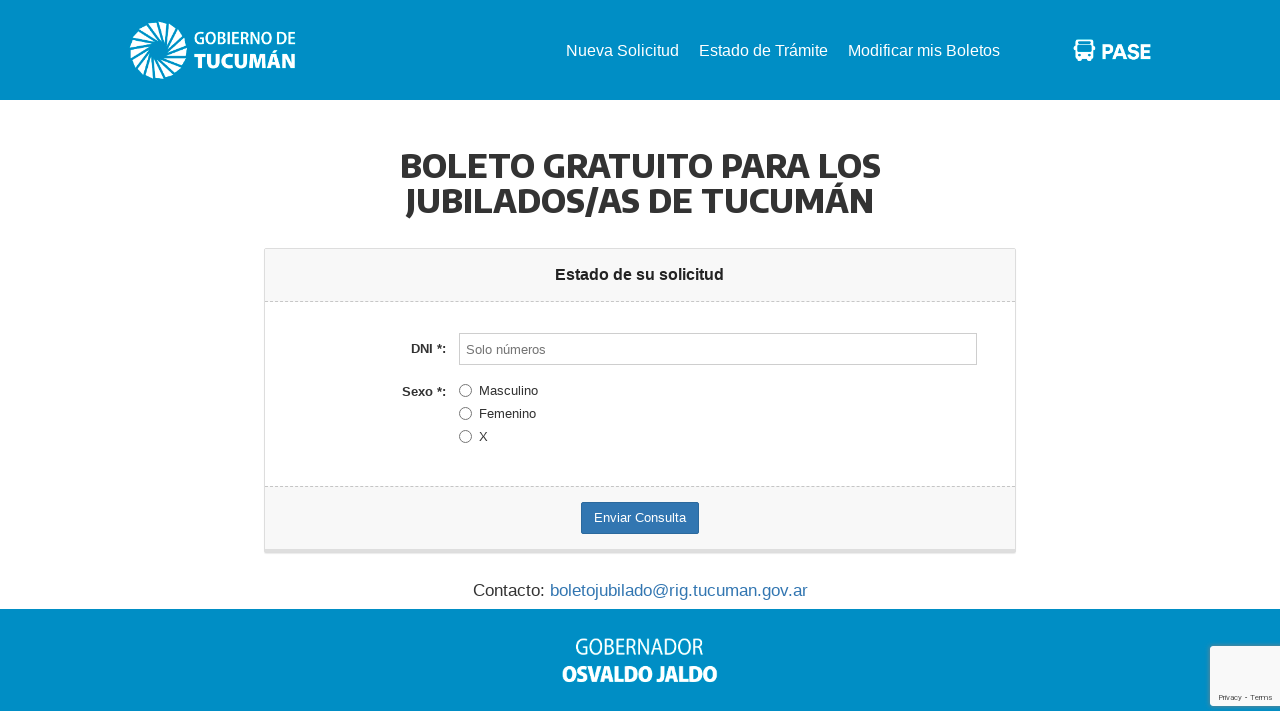

--- FILE ---
content_type: text/html; charset=UTF-8
request_url: https://boletojubilado.digituc.gob.ar/estadoTramite
body_size: 2055
content:
<!DOCTYPE html>
<html lang="es">
    <head>
	<meta charset="utf-8">
	<meta http-equiv="X-UA-Compatible" content="IE=edge">
	<meta name="viewport" content="width=device-width, initial-scale=1">
	<!-- The above 3 meta tags *must* come first in the head; any other head content must come *after* these tags -->
    <base href="https://boletojubilado.digituc.gob.ar/">
    <title> Solicitud boleto gratuito para jubilados </title>

	<!-- FAVICONS -->
	<link rel="shortcut icon" href="img/favicon/favicon.ico" type="image/x-icon">
	<link rel="icon" href="img/favicon/favicon.ico" type="image/x-icon">

    <!-- Bootstrap -->
    <link href="https://netdna.bootstrapcdn.com/font-awesome/4.0.3/css/font-awesome.min.css" rel="stylesheet" type="text/css">
	<link href="css/bootstrap.min.css" rel="stylesheet">
	<link href="css/estilo.css" rel="stylesheet">

	<!-- HTML5 shim and Respond.js for IE8 support of HTML5 elements and media queries -->
	<!-- WARNING: Respond.js doesn't work if you view the page via file:// -->
	<!--[if lt IE 9]>
      <script src="https://oss.maxcdn.com/html5shiv/3.7.3/html5shiv.min.js"></script>
      <script src="https://oss.maxcdn.com/respond/1.4.2/respond.min.js"></script>
    <![endif]-->
    
    <script defer src="https://www.google.com/recaptcha/api.js?render=6LdY4pwiAAAAAO_ChHvFd-GE1eq3UaM1c9njCiHw"></script>


    <link rel="preconnect" href="https://fonts.googleapis.com">
    <link rel="preconnect" href="https://fonts.gstatic.com" crossorigin>
    <link href="https://fonts.googleapis.com/css2?family=Encode+Sans:wght@800&display=swap" rel="stylesheet">
    
    <!-- Google tag (gtag.js) -->
    <script async src="https://www.googletagmanager.com/gtag/js?id=G-TNQVS5ST53"></script>
    <script>
    window.dataLayer = window.dataLayer || [];
    function gtag(){dataLayer.push(arguments);}
    gtag('js', new Date());

    gtag('config', 'G-TNQVS5ST53');
    </script>

    </head>
    <body>
        <div id="navbar" class="navbar navbar-default navbar-static-top" role="navigation">
    <div class="container">
        <div class="text-center">
            <img src="img/header.png" alt="">
        </div>
        <div class="navbar-header">
            <button type="button" class="navbar-toggle" data-toggle="collapse" data-target=".navbar-collapse">
                <span class="sr-only">Toggle navigation</span>
                <span class="icon-bar"></span>
                <span class="icon-bar"></span>
                <span class="icon-bar"></span>
            </button>
        </div>
        <div class="navbar-collapse collapse navbar-right">
            <ul class="nav navbar-nav">
                <li><a href="https://boletojubilado.digituc.gob.ar/solicitud">Nueva Solicitud</a></li>
                <li><a href="https://boletojubilado.digituc.gob.ar/estadoTramite">Estado de Trámite</a></li>
                <li><a href="https://boletojubilado.digituc.gob.ar/modificarTramite">Modificar mis Boletos</a></li>
            </ul>
        </div>
    </div>
</div>        <div id="main" role="main">
        <div class="container">
    <div class="text-center">
        <h1 style="font-size:32px;font-weight:bold;margin: 30px 0;font-family: 'Encode Sans', sans-serif;">BOLETO GRATUITO PARA LOS<br> JUBILADOS/AS DE TUCUMÁN</h1>
    </div>
    <div class="row">
        <div class="col-xs-12 col-sm-12 col-md-8 col-lg-8 col-md-offset-1 col-lg-offset-2">
                        <form method="POST" action="https://boletojubilado.digituc.gob.ar/estadoTramite" accept-charset="UTF-8" id="ddjj_form" name="ddjj_form"><input name="_token" type="hidden" value="dZC0MTAbphxjkLUM2SYoKXF4guWtGDcsEIpjT50L">
                <header><strong>Estado de su solicitud</strong></header>
                                <div class="form-content">
                                                            <section class="row">
                        <label for="Dni_t" class="col col-md-3 labelf">DNI *:</label>
                        <label class="input col col-md-9 row">
                            <input class="col col-md-12" placeholder="Solo n&uacute;meros" required="required" maxlength="8" id="Dni_t" name="Dni" type="number">
                        </label>
                    </section>
                    <section class="row">
                        <label for="Sexo" class="col col-md-3 labelf">Sexo *:</label>
                        <label class="input col col-md-9 row">
                            <div class="radio">
                                <label>
                                    <input name="Sexo" type="radio" value="M" id="Sexo"> Masculino
                                </label>
                            </div>
                            <div class="radio">
                                <label>
                                    <input name="Sexo" type="radio" value="F" id="Sexo"> Femenino
                                </label>
                            </div>
                            <div class="radio">
                                <label>
                                    <input name="Sexo" type="radio" value="X" id="Sexo"> X
                                </label>
                            </div>
                        </label>
                    </section>
                </div>
                <input id="site_key_rc" name="site_key_rc" type="hidden" value="6LdY4pwiAAAAAO_ChHvFd-GE1eq3UaM1c9njCiHw">
                <input id="recaptchaResponse" name="recaptchaResponse" type="hidden">
                <footer>
                    <input class="btn btn-primary btn-custom" type="submit" value="Enviar Consulta">
                </footer> 
                            </form>
                    </div>
    </div>
</div>
        </div>
        
		<div class="text-center">
    <h5>Contacto: <a href="mailto:boletojubilado@rig.tucuman.gov.ar">boletojubilado@rig.tucuman.gov.ar</a></h5>
</div>
<footer class="text-center">
    <img src="img/footer.png" alt="">
</footer>
<!-- Ajax Preloader -->
<div id="loader">
    <div class="lds-ring"><div></div><div></div><div></div><div></div></div>
</div>
<!-- End Preloader -->  

<!-- jQuery (necessary for Bootstrap's JavaScript plugins) -->
<script src="https://ajax.googleapis.com/ajax/libs/jquery/1.12.4/jquery.min.js"></script>
<!-- Include all compiled plugins (below), or include individual files as needed -->
<script src="js/bootstrap/bootstrap.min.js"></script>
<script src="js/form.min.js?v=9"></script>		    </body>
</html>

--- FILE ---
content_type: text/html; charset=utf-8
request_url: https://www.google.com/recaptcha/api2/anchor?ar=1&k=6LdY4pwiAAAAAO_ChHvFd-GE1eq3UaM1c9njCiHw&co=aHR0cHM6Ly9ib2xldG9qdWJpbGFkby5kaWdpdHVjLmdvYi5hcjo0NDM.&hl=en&v=PoyoqOPhxBO7pBk68S4YbpHZ&size=invisible&anchor-ms=20000&execute-ms=30000&cb=qkqco2ie1qkp
body_size: 48775
content:
<!DOCTYPE HTML><html dir="ltr" lang="en"><head><meta http-equiv="Content-Type" content="text/html; charset=UTF-8">
<meta http-equiv="X-UA-Compatible" content="IE=edge">
<title>reCAPTCHA</title>
<style type="text/css">
/* cyrillic-ext */
@font-face {
  font-family: 'Roboto';
  font-style: normal;
  font-weight: 400;
  font-stretch: 100%;
  src: url(//fonts.gstatic.com/s/roboto/v48/KFO7CnqEu92Fr1ME7kSn66aGLdTylUAMa3GUBHMdazTgWw.woff2) format('woff2');
  unicode-range: U+0460-052F, U+1C80-1C8A, U+20B4, U+2DE0-2DFF, U+A640-A69F, U+FE2E-FE2F;
}
/* cyrillic */
@font-face {
  font-family: 'Roboto';
  font-style: normal;
  font-weight: 400;
  font-stretch: 100%;
  src: url(//fonts.gstatic.com/s/roboto/v48/KFO7CnqEu92Fr1ME7kSn66aGLdTylUAMa3iUBHMdazTgWw.woff2) format('woff2');
  unicode-range: U+0301, U+0400-045F, U+0490-0491, U+04B0-04B1, U+2116;
}
/* greek-ext */
@font-face {
  font-family: 'Roboto';
  font-style: normal;
  font-weight: 400;
  font-stretch: 100%;
  src: url(//fonts.gstatic.com/s/roboto/v48/KFO7CnqEu92Fr1ME7kSn66aGLdTylUAMa3CUBHMdazTgWw.woff2) format('woff2');
  unicode-range: U+1F00-1FFF;
}
/* greek */
@font-face {
  font-family: 'Roboto';
  font-style: normal;
  font-weight: 400;
  font-stretch: 100%;
  src: url(//fonts.gstatic.com/s/roboto/v48/KFO7CnqEu92Fr1ME7kSn66aGLdTylUAMa3-UBHMdazTgWw.woff2) format('woff2');
  unicode-range: U+0370-0377, U+037A-037F, U+0384-038A, U+038C, U+038E-03A1, U+03A3-03FF;
}
/* math */
@font-face {
  font-family: 'Roboto';
  font-style: normal;
  font-weight: 400;
  font-stretch: 100%;
  src: url(//fonts.gstatic.com/s/roboto/v48/KFO7CnqEu92Fr1ME7kSn66aGLdTylUAMawCUBHMdazTgWw.woff2) format('woff2');
  unicode-range: U+0302-0303, U+0305, U+0307-0308, U+0310, U+0312, U+0315, U+031A, U+0326-0327, U+032C, U+032F-0330, U+0332-0333, U+0338, U+033A, U+0346, U+034D, U+0391-03A1, U+03A3-03A9, U+03B1-03C9, U+03D1, U+03D5-03D6, U+03F0-03F1, U+03F4-03F5, U+2016-2017, U+2034-2038, U+203C, U+2040, U+2043, U+2047, U+2050, U+2057, U+205F, U+2070-2071, U+2074-208E, U+2090-209C, U+20D0-20DC, U+20E1, U+20E5-20EF, U+2100-2112, U+2114-2115, U+2117-2121, U+2123-214F, U+2190, U+2192, U+2194-21AE, U+21B0-21E5, U+21F1-21F2, U+21F4-2211, U+2213-2214, U+2216-22FF, U+2308-230B, U+2310, U+2319, U+231C-2321, U+2336-237A, U+237C, U+2395, U+239B-23B7, U+23D0, U+23DC-23E1, U+2474-2475, U+25AF, U+25B3, U+25B7, U+25BD, U+25C1, U+25CA, U+25CC, U+25FB, U+266D-266F, U+27C0-27FF, U+2900-2AFF, U+2B0E-2B11, U+2B30-2B4C, U+2BFE, U+3030, U+FF5B, U+FF5D, U+1D400-1D7FF, U+1EE00-1EEFF;
}
/* symbols */
@font-face {
  font-family: 'Roboto';
  font-style: normal;
  font-weight: 400;
  font-stretch: 100%;
  src: url(//fonts.gstatic.com/s/roboto/v48/KFO7CnqEu92Fr1ME7kSn66aGLdTylUAMaxKUBHMdazTgWw.woff2) format('woff2');
  unicode-range: U+0001-000C, U+000E-001F, U+007F-009F, U+20DD-20E0, U+20E2-20E4, U+2150-218F, U+2190, U+2192, U+2194-2199, U+21AF, U+21E6-21F0, U+21F3, U+2218-2219, U+2299, U+22C4-22C6, U+2300-243F, U+2440-244A, U+2460-24FF, U+25A0-27BF, U+2800-28FF, U+2921-2922, U+2981, U+29BF, U+29EB, U+2B00-2BFF, U+4DC0-4DFF, U+FFF9-FFFB, U+10140-1018E, U+10190-1019C, U+101A0, U+101D0-101FD, U+102E0-102FB, U+10E60-10E7E, U+1D2C0-1D2D3, U+1D2E0-1D37F, U+1F000-1F0FF, U+1F100-1F1AD, U+1F1E6-1F1FF, U+1F30D-1F30F, U+1F315, U+1F31C, U+1F31E, U+1F320-1F32C, U+1F336, U+1F378, U+1F37D, U+1F382, U+1F393-1F39F, U+1F3A7-1F3A8, U+1F3AC-1F3AF, U+1F3C2, U+1F3C4-1F3C6, U+1F3CA-1F3CE, U+1F3D4-1F3E0, U+1F3ED, U+1F3F1-1F3F3, U+1F3F5-1F3F7, U+1F408, U+1F415, U+1F41F, U+1F426, U+1F43F, U+1F441-1F442, U+1F444, U+1F446-1F449, U+1F44C-1F44E, U+1F453, U+1F46A, U+1F47D, U+1F4A3, U+1F4B0, U+1F4B3, U+1F4B9, U+1F4BB, U+1F4BF, U+1F4C8-1F4CB, U+1F4D6, U+1F4DA, U+1F4DF, U+1F4E3-1F4E6, U+1F4EA-1F4ED, U+1F4F7, U+1F4F9-1F4FB, U+1F4FD-1F4FE, U+1F503, U+1F507-1F50B, U+1F50D, U+1F512-1F513, U+1F53E-1F54A, U+1F54F-1F5FA, U+1F610, U+1F650-1F67F, U+1F687, U+1F68D, U+1F691, U+1F694, U+1F698, U+1F6AD, U+1F6B2, U+1F6B9-1F6BA, U+1F6BC, U+1F6C6-1F6CF, U+1F6D3-1F6D7, U+1F6E0-1F6EA, U+1F6F0-1F6F3, U+1F6F7-1F6FC, U+1F700-1F7FF, U+1F800-1F80B, U+1F810-1F847, U+1F850-1F859, U+1F860-1F887, U+1F890-1F8AD, U+1F8B0-1F8BB, U+1F8C0-1F8C1, U+1F900-1F90B, U+1F93B, U+1F946, U+1F984, U+1F996, U+1F9E9, U+1FA00-1FA6F, U+1FA70-1FA7C, U+1FA80-1FA89, U+1FA8F-1FAC6, U+1FACE-1FADC, U+1FADF-1FAE9, U+1FAF0-1FAF8, U+1FB00-1FBFF;
}
/* vietnamese */
@font-face {
  font-family: 'Roboto';
  font-style: normal;
  font-weight: 400;
  font-stretch: 100%;
  src: url(//fonts.gstatic.com/s/roboto/v48/KFO7CnqEu92Fr1ME7kSn66aGLdTylUAMa3OUBHMdazTgWw.woff2) format('woff2');
  unicode-range: U+0102-0103, U+0110-0111, U+0128-0129, U+0168-0169, U+01A0-01A1, U+01AF-01B0, U+0300-0301, U+0303-0304, U+0308-0309, U+0323, U+0329, U+1EA0-1EF9, U+20AB;
}
/* latin-ext */
@font-face {
  font-family: 'Roboto';
  font-style: normal;
  font-weight: 400;
  font-stretch: 100%;
  src: url(//fonts.gstatic.com/s/roboto/v48/KFO7CnqEu92Fr1ME7kSn66aGLdTylUAMa3KUBHMdazTgWw.woff2) format('woff2');
  unicode-range: U+0100-02BA, U+02BD-02C5, U+02C7-02CC, U+02CE-02D7, U+02DD-02FF, U+0304, U+0308, U+0329, U+1D00-1DBF, U+1E00-1E9F, U+1EF2-1EFF, U+2020, U+20A0-20AB, U+20AD-20C0, U+2113, U+2C60-2C7F, U+A720-A7FF;
}
/* latin */
@font-face {
  font-family: 'Roboto';
  font-style: normal;
  font-weight: 400;
  font-stretch: 100%;
  src: url(//fonts.gstatic.com/s/roboto/v48/KFO7CnqEu92Fr1ME7kSn66aGLdTylUAMa3yUBHMdazQ.woff2) format('woff2');
  unicode-range: U+0000-00FF, U+0131, U+0152-0153, U+02BB-02BC, U+02C6, U+02DA, U+02DC, U+0304, U+0308, U+0329, U+2000-206F, U+20AC, U+2122, U+2191, U+2193, U+2212, U+2215, U+FEFF, U+FFFD;
}
/* cyrillic-ext */
@font-face {
  font-family: 'Roboto';
  font-style: normal;
  font-weight: 500;
  font-stretch: 100%;
  src: url(//fonts.gstatic.com/s/roboto/v48/KFO7CnqEu92Fr1ME7kSn66aGLdTylUAMa3GUBHMdazTgWw.woff2) format('woff2');
  unicode-range: U+0460-052F, U+1C80-1C8A, U+20B4, U+2DE0-2DFF, U+A640-A69F, U+FE2E-FE2F;
}
/* cyrillic */
@font-face {
  font-family: 'Roboto';
  font-style: normal;
  font-weight: 500;
  font-stretch: 100%;
  src: url(//fonts.gstatic.com/s/roboto/v48/KFO7CnqEu92Fr1ME7kSn66aGLdTylUAMa3iUBHMdazTgWw.woff2) format('woff2');
  unicode-range: U+0301, U+0400-045F, U+0490-0491, U+04B0-04B1, U+2116;
}
/* greek-ext */
@font-face {
  font-family: 'Roboto';
  font-style: normal;
  font-weight: 500;
  font-stretch: 100%;
  src: url(//fonts.gstatic.com/s/roboto/v48/KFO7CnqEu92Fr1ME7kSn66aGLdTylUAMa3CUBHMdazTgWw.woff2) format('woff2');
  unicode-range: U+1F00-1FFF;
}
/* greek */
@font-face {
  font-family: 'Roboto';
  font-style: normal;
  font-weight: 500;
  font-stretch: 100%;
  src: url(//fonts.gstatic.com/s/roboto/v48/KFO7CnqEu92Fr1ME7kSn66aGLdTylUAMa3-UBHMdazTgWw.woff2) format('woff2');
  unicode-range: U+0370-0377, U+037A-037F, U+0384-038A, U+038C, U+038E-03A1, U+03A3-03FF;
}
/* math */
@font-face {
  font-family: 'Roboto';
  font-style: normal;
  font-weight: 500;
  font-stretch: 100%;
  src: url(//fonts.gstatic.com/s/roboto/v48/KFO7CnqEu92Fr1ME7kSn66aGLdTylUAMawCUBHMdazTgWw.woff2) format('woff2');
  unicode-range: U+0302-0303, U+0305, U+0307-0308, U+0310, U+0312, U+0315, U+031A, U+0326-0327, U+032C, U+032F-0330, U+0332-0333, U+0338, U+033A, U+0346, U+034D, U+0391-03A1, U+03A3-03A9, U+03B1-03C9, U+03D1, U+03D5-03D6, U+03F0-03F1, U+03F4-03F5, U+2016-2017, U+2034-2038, U+203C, U+2040, U+2043, U+2047, U+2050, U+2057, U+205F, U+2070-2071, U+2074-208E, U+2090-209C, U+20D0-20DC, U+20E1, U+20E5-20EF, U+2100-2112, U+2114-2115, U+2117-2121, U+2123-214F, U+2190, U+2192, U+2194-21AE, U+21B0-21E5, U+21F1-21F2, U+21F4-2211, U+2213-2214, U+2216-22FF, U+2308-230B, U+2310, U+2319, U+231C-2321, U+2336-237A, U+237C, U+2395, U+239B-23B7, U+23D0, U+23DC-23E1, U+2474-2475, U+25AF, U+25B3, U+25B7, U+25BD, U+25C1, U+25CA, U+25CC, U+25FB, U+266D-266F, U+27C0-27FF, U+2900-2AFF, U+2B0E-2B11, U+2B30-2B4C, U+2BFE, U+3030, U+FF5B, U+FF5D, U+1D400-1D7FF, U+1EE00-1EEFF;
}
/* symbols */
@font-face {
  font-family: 'Roboto';
  font-style: normal;
  font-weight: 500;
  font-stretch: 100%;
  src: url(//fonts.gstatic.com/s/roboto/v48/KFO7CnqEu92Fr1ME7kSn66aGLdTylUAMaxKUBHMdazTgWw.woff2) format('woff2');
  unicode-range: U+0001-000C, U+000E-001F, U+007F-009F, U+20DD-20E0, U+20E2-20E4, U+2150-218F, U+2190, U+2192, U+2194-2199, U+21AF, U+21E6-21F0, U+21F3, U+2218-2219, U+2299, U+22C4-22C6, U+2300-243F, U+2440-244A, U+2460-24FF, U+25A0-27BF, U+2800-28FF, U+2921-2922, U+2981, U+29BF, U+29EB, U+2B00-2BFF, U+4DC0-4DFF, U+FFF9-FFFB, U+10140-1018E, U+10190-1019C, U+101A0, U+101D0-101FD, U+102E0-102FB, U+10E60-10E7E, U+1D2C0-1D2D3, U+1D2E0-1D37F, U+1F000-1F0FF, U+1F100-1F1AD, U+1F1E6-1F1FF, U+1F30D-1F30F, U+1F315, U+1F31C, U+1F31E, U+1F320-1F32C, U+1F336, U+1F378, U+1F37D, U+1F382, U+1F393-1F39F, U+1F3A7-1F3A8, U+1F3AC-1F3AF, U+1F3C2, U+1F3C4-1F3C6, U+1F3CA-1F3CE, U+1F3D4-1F3E0, U+1F3ED, U+1F3F1-1F3F3, U+1F3F5-1F3F7, U+1F408, U+1F415, U+1F41F, U+1F426, U+1F43F, U+1F441-1F442, U+1F444, U+1F446-1F449, U+1F44C-1F44E, U+1F453, U+1F46A, U+1F47D, U+1F4A3, U+1F4B0, U+1F4B3, U+1F4B9, U+1F4BB, U+1F4BF, U+1F4C8-1F4CB, U+1F4D6, U+1F4DA, U+1F4DF, U+1F4E3-1F4E6, U+1F4EA-1F4ED, U+1F4F7, U+1F4F9-1F4FB, U+1F4FD-1F4FE, U+1F503, U+1F507-1F50B, U+1F50D, U+1F512-1F513, U+1F53E-1F54A, U+1F54F-1F5FA, U+1F610, U+1F650-1F67F, U+1F687, U+1F68D, U+1F691, U+1F694, U+1F698, U+1F6AD, U+1F6B2, U+1F6B9-1F6BA, U+1F6BC, U+1F6C6-1F6CF, U+1F6D3-1F6D7, U+1F6E0-1F6EA, U+1F6F0-1F6F3, U+1F6F7-1F6FC, U+1F700-1F7FF, U+1F800-1F80B, U+1F810-1F847, U+1F850-1F859, U+1F860-1F887, U+1F890-1F8AD, U+1F8B0-1F8BB, U+1F8C0-1F8C1, U+1F900-1F90B, U+1F93B, U+1F946, U+1F984, U+1F996, U+1F9E9, U+1FA00-1FA6F, U+1FA70-1FA7C, U+1FA80-1FA89, U+1FA8F-1FAC6, U+1FACE-1FADC, U+1FADF-1FAE9, U+1FAF0-1FAF8, U+1FB00-1FBFF;
}
/* vietnamese */
@font-face {
  font-family: 'Roboto';
  font-style: normal;
  font-weight: 500;
  font-stretch: 100%;
  src: url(//fonts.gstatic.com/s/roboto/v48/KFO7CnqEu92Fr1ME7kSn66aGLdTylUAMa3OUBHMdazTgWw.woff2) format('woff2');
  unicode-range: U+0102-0103, U+0110-0111, U+0128-0129, U+0168-0169, U+01A0-01A1, U+01AF-01B0, U+0300-0301, U+0303-0304, U+0308-0309, U+0323, U+0329, U+1EA0-1EF9, U+20AB;
}
/* latin-ext */
@font-face {
  font-family: 'Roboto';
  font-style: normal;
  font-weight: 500;
  font-stretch: 100%;
  src: url(//fonts.gstatic.com/s/roboto/v48/KFO7CnqEu92Fr1ME7kSn66aGLdTylUAMa3KUBHMdazTgWw.woff2) format('woff2');
  unicode-range: U+0100-02BA, U+02BD-02C5, U+02C7-02CC, U+02CE-02D7, U+02DD-02FF, U+0304, U+0308, U+0329, U+1D00-1DBF, U+1E00-1E9F, U+1EF2-1EFF, U+2020, U+20A0-20AB, U+20AD-20C0, U+2113, U+2C60-2C7F, U+A720-A7FF;
}
/* latin */
@font-face {
  font-family: 'Roboto';
  font-style: normal;
  font-weight: 500;
  font-stretch: 100%;
  src: url(//fonts.gstatic.com/s/roboto/v48/KFO7CnqEu92Fr1ME7kSn66aGLdTylUAMa3yUBHMdazQ.woff2) format('woff2');
  unicode-range: U+0000-00FF, U+0131, U+0152-0153, U+02BB-02BC, U+02C6, U+02DA, U+02DC, U+0304, U+0308, U+0329, U+2000-206F, U+20AC, U+2122, U+2191, U+2193, U+2212, U+2215, U+FEFF, U+FFFD;
}
/* cyrillic-ext */
@font-face {
  font-family: 'Roboto';
  font-style: normal;
  font-weight: 900;
  font-stretch: 100%;
  src: url(//fonts.gstatic.com/s/roboto/v48/KFO7CnqEu92Fr1ME7kSn66aGLdTylUAMa3GUBHMdazTgWw.woff2) format('woff2');
  unicode-range: U+0460-052F, U+1C80-1C8A, U+20B4, U+2DE0-2DFF, U+A640-A69F, U+FE2E-FE2F;
}
/* cyrillic */
@font-face {
  font-family: 'Roboto';
  font-style: normal;
  font-weight: 900;
  font-stretch: 100%;
  src: url(//fonts.gstatic.com/s/roboto/v48/KFO7CnqEu92Fr1ME7kSn66aGLdTylUAMa3iUBHMdazTgWw.woff2) format('woff2');
  unicode-range: U+0301, U+0400-045F, U+0490-0491, U+04B0-04B1, U+2116;
}
/* greek-ext */
@font-face {
  font-family: 'Roboto';
  font-style: normal;
  font-weight: 900;
  font-stretch: 100%;
  src: url(//fonts.gstatic.com/s/roboto/v48/KFO7CnqEu92Fr1ME7kSn66aGLdTylUAMa3CUBHMdazTgWw.woff2) format('woff2');
  unicode-range: U+1F00-1FFF;
}
/* greek */
@font-face {
  font-family: 'Roboto';
  font-style: normal;
  font-weight: 900;
  font-stretch: 100%;
  src: url(//fonts.gstatic.com/s/roboto/v48/KFO7CnqEu92Fr1ME7kSn66aGLdTylUAMa3-UBHMdazTgWw.woff2) format('woff2');
  unicode-range: U+0370-0377, U+037A-037F, U+0384-038A, U+038C, U+038E-03A1, U+03A3-03FF;
}
/* math */
@font-face {
  font-family: 'Roboto';
  font-style: normal;
  font-weight: 900;
  font-stretch: 100%;
  src: url(//fonts.gstatic.com/s/roboto/v48/KFO7CnqEu92Fr1ME7kSn66aGLdTylUAMawCUBHMdazTgWw.woff2) format('woff2');
  unicode-range: U+0302-0303, U+0305, U+0307-0308, U+0310, U+0312, U+0315, U+031A, U+0326-0327, U+032C, U+032F-0330, U+0332-0333, U+0338, U+033A, U+0346, U+034D, U+0391-03A1, U+03A3-03A9, U+03B1-03C9, U+03D1, U+03D5-03D6, U+03F0-03F1, U+03F4-03F5, U+2016-2017, U+2034-2038, U+203C, U+2040, U+2043, U+2047, U+2050, U+2057, U+205F, U+2070-2071, U+2074-208E, U+2090-209C, U+20D0-20DC, U+20E1, U+20E5-20EF, U+2100-2112, U+2114-2115, U+2117-2121, U+2123-214F, U+2190, U+2192, U+2194-21AE, U+21B0-21E5, U+21F1-21F2, U+21F4-2211, U+2213-2214, U+2216-22FF, U+2308-230B, U+2310, U+2319, U+231C-2321, U+2336-237A, U+237C, U+2395, U+239B-23B7, U+23D0, U+23DC-23E1, U+2474-2475, U+25AF, U+25B3, U+25B7, U+25BD, U+25C1, U+25CA, U+25CC, U+25FB, U+266D-266F, U+27C0-27FF, U+2900-2AFF, U+2B0E-2B11, U+2B30-2B4C, U+2BFE, U+3030, U+FF5B, U+FF5D, U+1D400-1D7FF, U+1EE00-1EEFF;
}
/* symbols */
@font-face {
  font-family: 'Roboto';
  font-style: normal;
  font-weight: 900;
  font-stretch: 100%;
  src: url(//fonts.gstatic.com/s/roboto/v48/KFO7CnqEu92Fr1ME7kSn66aGLdTylUAMaxKUBHMdazTgWw.woff2) format('woff2');
  unicode-range: U+0001-000C, U+000E-001F, U+007F-009F, U+20DD-20E0, U+20E2-20E4, U+2150-218F, U+2190, U+2192, U+2194-2199, U+21AF, U+21E6-21F0, U+21F3, U+2218-2219, U+2299, U+22C4-22C6, U+2300-243F, U+2440-244A, U+2460-24FF, U+25A0-27BF, U+2800-28FF, U+2921-2922, U+2981, U+29BF, U+29EB, U+2B00-2BFF, U+4DC0-4DFF, U+FFF9-FFFB, U+10140-1018E, U+10190-1019C, U+101A0, U+101D0-101FD, U+102E0-102FB, U+10E60-10E7E, U+1D2C0-1D2D3, U+1D2E0-1D37F, U+1F000-1F0FF, U+1F100-1F1AD, U+1F1E6-1F1FF, U+1F30D-1F30F, U+1F315, U+1F31C, U+1F31E, U+1F320-1F32C, U+1F336, U+1F378, U+1F37D, U+1F382, U+1F393-1F39F, U+1F3A7-1F3A8, U+1F3AC-1F3AF, U+1F3C2, U+1F3C4-1F3C6, U+1F3CA-1F3CE, U+1F3D4-1F3E0, U+1F3ED, U+1F3F1-1F3F3, U+1F3F5-1F3F7, U+1F408, U+1F415, U+1F41F, U+1F426, U+1F43F, U+1F441-1F442, U+1F444, U+1F446-1F449, U+1F44C-1F44E, U+1F453, U+1F46A, U+1F47D, U+1F4A3, U+1F4B0, U+1F4B3, U+1F4B9, U+1F4BB, U+1F4BF, U+1F4C8-1F4CB, U+1F4D6, U+1F4DA, U+1F4DF, U+1F4E3-1F4E6, U+1F4EA-1F4ED, U+1F4F7, U+1F4F9-1F4FB, U+1F4FD-1F4FE, U+1F503, U+1F507-1F50B, U+1F50D, U+1F512-1F513, U+1F53E-1F54A, U+1F54F-1F5FA, U+1F610, U+1F650-1F67F, U+1F687, U+1F68D, U+1F691, U+1F694, U+1F698, U+1F6AD, U+1F6B2, U+1F6B9-1F6BA, U+1F6BC, U+1F6C6-1F6CF, U+1F6D3-1F6D7, U+1F6E0-1F6EA, U+1F6F0-1F6F3, U+1F6F7-1F6FC, U+1F700-1F7FF, U+1F800-1F80B, U+1F810-1F847, U+1F850-1F859, U+1F860-1F887, U+1F890-1F8AD, U+1F8B0-1F8BB, U+1F8C0-1F8C1, U+1F900-1F90B, U+1F93B, U+1F946, U+1F984, U+1F996, U+1F9E9, U+1FA00-1FA6F, U+1FA70-1FA7C, U+1FA80-1FA89, U+1FA8F-1FAC6, U+1FACE-1FADC, U+1FADF-1FAE9, U+1FAF0-1FAF8, U+1FB00-1FBFF;
}
/* vietnamese */
@font-face {
  font-family: 'Roboto';
  font-style: normal;
  font-weight: 900;
  font-stretch: 100%;
  src: url(//fonts.gstatic.com/s/roboto/v48/KFO7CnqEu92Fr1ME7kSn66aGLdTylUAMa3OUBHMdazTgWw.woff2) format('woff2');
  unicode-range: U+0102-0103, U+0110-0111, U+0128-0129, U+0168-0169, U+01A0-01A1, U+01AF-01B0, U+0300-0301, U+0303-0304, U+0308-0309, U+0323, U+0329, U+1EA0-1EF9, U+20AB;
}
/* latin-ext */
@font-face {
  font-family: 'Roboto';
  font-style: normal;
  font-weight: 900;
  font-stretch: 100%;
  src: url(//fonts.gstatic.com/s/roboto/v48/KFO7CnqEu92Fr1ME7kSn66aGLdTylUAMa3KUBHMdazTgWw.woff2) format('woff2');
  unicode-range: U+0100-02BA, U+02BD-02C5, U+02C7-02CC, U+02CE-02D7, U+02DD-02FF, U+0304, U+0308, U+0329, U+1D00-1DBF, U+1E00-1E9F, U+1EF2-1EFF, U+2020, U+20A0-20AB, U+20AD-20C0, U+2113, U+2C60-2C7F, U+A720-A7FF;
}
/* latin */
@font-face {
  font-family: 'Roboto';
  font-style: normal;
  font-weight: 900;
  font-stretch: 100%;
  src: url(//fonts.gstatic.com/s/roboto/v48/KFO7CnqEu92Fr1ME7kSn66aGLdTylUAMa3yUBHMdazQ.woff2) format('woff2');
  unicode-range: U+0000-00FF, U+0131, U+0152-0153, U+02BB-02BC, U+02C6, U+02DA, U+02DC, U+0304, U+0308, U+0329, U+2000-206F, U+20AC, U+2122, U+2191, U+2193, U+2212, U+2215, U+FEFF, U+FFFD;
}

</style>
<link rel="stylesheet" type="text/css" href="https://www.gstatic.com/recaptcha/releases/PoyoqOPhxBO7pBk68S4YbpHZ/styles__ltr.css">
<script nonce="0gVbzTg4WdN9R8mcrDpZkw" type="text/javascript">window['__recaptcha_api'] = 'https://www.google.com/recaptcha/api2/';</script>
<script type="text/javascript" src="https://www.gstatic.com/recaptcha/releases/PoyoqOPhxBO7pBk68S4YbpHZ/recaptcha__en.js" nonce="0gVbzTg4WdN9R8mcrDpZkw">
      
    </script></head>
<body><div id="rc-anchor-alert" class="rc-anchor-alert"></div>
<input type="hidden" id="recaptcha-token" value="[base64]">
<script type="text/javascript" nonce="0gVbzTg4WdN9R8mcrDpZkw">
      recaptcha.anchor.Main.init("[\x22ainput\x22,[\x22bgdata\x22,\x22\x22,\[base64]/[base64]/[base64]/[base64]/cjw8ejpyPj4+eil9Y2F0Y2gobCl7dGhyb3cgbDt9fSxIPWZ1bmN0aW9uKHcsdCx6KXtpZih3PT0xOTR8fHc9PTIwOCl0LnZbd10/dC52W3ddLmNvbmNhdCh6KTp0LnZbd109b2Yoeix0KTtlbHNle2lmKHQuYkImJnchPTMxNylyZXR1cm47dz09NjZ8fHc9PTEyMnx8dz09NDcwfHx3PT00NHx8dz09NDE2fHx3PT0zOTd8fHc9PTQyMXx8dz09Njh8fHc9PTcwfHx3PT0xODQ/[base64]/[base64]/[base64]/bmV3IGRbVl0oSlswXSk6cD09Mj9uZXcgZFtWXShKWzBdLEpbMV0pOnA9PTM/bmV3IGRbVl0oSlswXSxKWzFdLEpbMl0pOnA9PTQ/[base64]/[base64]/[base64]/[base64]\x22,\[base64]\\u003d\x22,\x22w4pPdMKvwrFJTsK4bkJhw6AiwqXCt8OSwqVgwp4+w6snZHrCjMKuworCk8O6woA/[base64]/CgVA0BcOIKX/CkVAqw7jDuwjCvl0tQsOWw4sSw7/ChGd9Oz3DiMK2w4cmJMKCw7TDt8OpSMOowoQsYRnCkGLDmRJMw7DCslVvZcKdFkPDpx9Lw5prasKzN8KQKcKBe34cwr4Iwo1vw6Urw7B1w5HDgQ05e3kRIsKrw7pmKsOwwq/[base64]/DlcKrW8KswpPCgMOaRFvCkSnDpnfCtzJOUcOQB8OMwrjDn8O7wotQwrpMQHZ+OMOjwqkBGcOtRRPCi8KlSlLDmBIJRGh9O0zCsMKfwoo/BQDCl8KSc37DgB/CkMK/[base64]/w441w4JOw4wtLsK0w71Rw51vBDrDpQ7Cu8Kmw4E9w44Dw7nCn8KvGsK/[base64]/CiwBswpLCplHCjcKXeEI4wrLCuMK+w6XDqG7Ch8OJIMO8UiwrTRxwRcOawpXDuFkDTTzDjMO8wrPDgMKFVcKhw5JQUQ/CtMKNQ3ExwrzCn8OQw6lQwqEkw63CiMOdYQEjS8OgMMOWw7nChMO6YMKUw6oOGcKZw5vDiSheJsKlX8OfNcOMNsKNBALDlMO5enB/[base64]/w5QDPsOdPAgudRZuwpvCicKMw5/[base64]/Csm5Ew5NCe8O1I8KBSsK0AGvDgwReVlc4H8O7GSYuwqnCmUHDm8KIw5/CtcKadUUsw5Yaw65YYkwUw5fDnCzCsMKwb2DCtBHDkEPCpsKnQFEnHSsbwp3CgMKoBMKRwqnDjcKxFcK2IMOhWRLDrMO+FEHDoMOIMzYywq5GVXM9wrlYw5MMecO/wrRUw6rCp8ONwpARFk7DrnhdElbDmkTDp8ONw67CjcOIMsOGwpvDsUpjw61OWcKow4l3Z1PCk8KxfsKMwp0Pwo1+W1oEFcOTw6/Du8OzacKRNcORw6/ClhQEw73ClMKCF8KrLy7Dp2UkwqbDmcKSwo7DrcKMw4pOLsOXw6A1MMKaF3Yhwo3DhAMVaFsIOT3Dq2rDsjJ7VgHCnMOCw6hAfsK9Dg5pw6ROZMOMwoRUw7nCugE2dcOTwplRb8KXwo8tfk59w60/woQ3wpbDm8KKw57DvUlSw7Ijw7HDgC4VQ8O5wpNZZMKZBFjCtmHDpmwGWsKqZ0TCtydGPcKtCsKtw43CjxrDjkArwpQiwqx5w7ZEw5HDqMOrw4nDpsKTSTHDog05cHdXJDwJwrxQwq8Xwrtgw5dgOAjCkA7Cv8KBwqElw49Xw6XCuk4xw6bCpQfDhcK8w7nCkn/DjyjChcKdMC5BAMOpw5pVwqfCk8OGwr0Lwr92w40nbsO/wpXDnsKqL1bCpcOFwpZkw6XDuT4iw7TDucKHDnEVZD7CmBZMZsO2dWzDkMKfworCpgPCvcOYw7bCr8K+wrICTsK5NMOFEcONw7nDih1Ywop6wqLCp31hGcKjbMKFUivCun0/BcKYw6DDqMOlDQsoAU3CgmnCi1TCp1gWG8O8fsO7eXXCjlbDomXDoyfDjcO2W8OYwqrCm8OTwoBvGB7DucOFEsOfwpzCpcKtFsKfVGx5TkDDl8OdCMOuInQDw7M5w5PDtjMlw5XDo8KYwogUw6MFf3gbIAxvwohwwq/[base64]/wrM0ZnY9wpHCpcOZOsK8BSosN8OPw7DCo0jCvVVnwo7Dm8OQwo/Co8Olw4XCqsO9wqIhw7rDj8KbJ8KBwrjCsw9lwrcHUTDCjMKow6nDiMOAM8KdQXrDhMKnSEDDs2XDgsK/w7AyS8K8w6HDmnzCtcKuRyxtHMK1bcOXwqfCqMKAwqMuw6nCp1Qcwp/Dt8KHw5xXE8ObU8KuM0/[base64]/Dl0TDu2nCn8OcwqXDosKbGcK9I05Iw4TDqAMuIMKQw4PCpGdzI2XChC59w75oCMKoWSnDocO1UMK5Ux4nMys7LMOaAi7CkMOWw5gFEmIawo/CvApmwqLDtcKTYGULczJ1w41ywoTCvMOvw6rDlyzDm8OANMOmwq3DkQ3Dl2vDiiFcYMKxfnXDm8KsTcKfwpRzwpDCmD3CiMKHwro7w6NuwpbDnGkldMOhLFkVw6ljw4VCw7rCr1EcN8K/w6FMwqvDksOyw5rCknN7DmrCmcKiwqw+w4nCpSJnVMOYKMKCw4d/w70CJSjDtMOlwrTDgyFawpvCvlM0wrvDr2o4w7jDiWx/wqRPOxnCmELCgcK/wo/[base64]/Do8O2wrRJDx0fwrICIUbCt8OKw67Cvi/DoMOhZMOQAMKBwpZNXcO5CQUaewosczDDmlTCjMKvZcO6w4bCsMK/dD/[base64]/[base64]/[base64]/CrgE4w5PCrEBULMKPDcOVw63Cj3HCsWp8wqs5TsOxJx9wwpZcFkXCkMKDwpduwphzIEXDuGosLMKsw7d+X8OBJG/CmsKewq3DkjnDg8O6wpF9w4NOY8K6TsKWw7PCqMKRP0fCkcKIwpHCiMOPLyXCqkzDmTBcwr5iwqHCqsOkd2fDvx/[base64]/woQLQj/[base64]/CoyQrwoXCu20tw6FBFcONY0rCjSXDqcOjTEXChUwMwphSE8KSVcKsIUw7EUrCsTfDg8KOS0HDmUvDgyIGG8KEw5hFwpDCksKeVx9AAXYhL8Ohw5fDrsOSwprDrFJDw75tMk7ClcOIPE3Dj8KywpYTEMOrwpfClxA/RMKkGErCq3LCm8KfChVCw6xCdEHDq0YgwpzCsyDCrV1Ywppfw6fDq2UrMMOqQcKdwpsowpo0wpYrw5/[base64]/DvmFcwr9aWmhtcTrDq0nCp8O/HhvCjsOKw4MoQsKbw73DpcKmwoHCmcKFwpHDll/CkV/CpMK7cgbCg8O9fiXDgMO8wqbCsUPDh8KIEDnCssKSb8KcwozCjQrDkjYHw7QeHVnCksOdCMK7dMO0AcKhfMK/w4UMaV3CpSrDicKBPcK6w4rDlSrCvEs5wqXCscORwprCpcKDZTfCicOIw5wVKDfCqMKcAWJKZH/[base64]/Cn8OlRcOEwobDhsKoFsOhYXYwIMKUCTbDrC7DhgPChMOLLMOMEcK6wrk0w6rDrmTCocOpwrfDs8OGe1lQwq1iwqrDqMOpwqIFEzZ6a8KpS1PCisO2PA/Dp8KZEsOjUQ7CmWwDYMK9wqnCqhDDjMK0QlYfwoRdwrkRw6V3WEdKwpsqw4TDhGlbB8OTRsKwwoVHaFQ4GG3CuRwpw4LDmWLDgMKEM0bDr8OMG8Oiw4/Cl8OXI8OLD8OvHX7CosOBGQBjw5IHcsKJBMOxwqjDhBklN07DpU06w4NcwoIeICUUGsKSV8OcwoMKw4x3w5liX8KiwppMwoRkb8KFK8Kiw4khwpbCicKzCQZkRhTDmMOJw7nDuMOsw7fChcK9wqQ9eHzDqMO3I8Oow6/DrQdzUMKbw7lPJXbClsO/wpjDhj/Dp8K9MzLDsTXCp3NKWsOJCCLDg8Oaw7IBw7rDjloaDmAgRMO2wr0LcMKOw5pDZVnCsMKzeE/Di8OAw7hQw7/DnMKNw5JzaXgSw5bDoRdbwpU1ewUEwp/Di8Kvw4bDg8KVwooLw4DCsiYXwpzCu8K0GMK2w7M7Y8KYJQPCqyPDoMKyw4vDv1pbTsKow7sqMi0lVnPDgcO3VW7ChsKrw4NXwpwNKVHCkxMzwpLDn8Ksw4TCicO7w49bUlUGDHN4fwjCosOmaW9+w47CuxDCuWAwwq8sw6I8wrfDksKtwqIlw7/DhMKNwrbDjk3Dqx/CtB53woVYYVXCgMOGw6TChsK/[base64]/[base64]/DlMKCJcOjG3vDrcO5w7sWCHhrOsOhb3TDnMK8wr/CgsO4V8KQwrLCikHDicKPwqHDsBZ/w4jCqMK/[base64]/DvMODwrbDpMK1I8KnHSQ7V0NVTcKFw4hAw79xwrAnwr3CqCMaYVByTsKBRcKJUlHCnsO+UGRcwqnCm8OIwqDCvnDDmnXCqsOHwo/DvsK1w4Mpwo/Ds8KUw4/[base64]/wqnDssKkw7xmw4ZpMcKDD0/Do8OAU8Obw6rDgQvCpcOjwqQiKMOaOBTDlcOEDmZwE8OPw7nCvRvCnsKHIG1/woLDjlfDqMOzwqbDqMKoeSrDpsOwwo3ChE/Dp1pdw7zCrMKMw6Bkwo4fw7bCg8O+wprDiVjCh8KVwo/Dvy9ewr5jwqIJw7nDq8KpeMKzw6kvCsOuWcKYQjHCucOPwqJJw7bDljbCnihhBQLCjUEAwq3Djg4wcinCmx7CkcOmbsKqwrsrSifDgMO2FG8kw6DCu8Kpw4XCusKndsOlwpxBFWjCt8OWaCc/w7TCplPCi8K9w7rDuGPDkWTCjsKhUH5JNcKVw482BFHCp8KKwpc+BlTCssK1TsKgKwd2MsKrbXgbK8K7d8KkA00AT8OAw6bDvMKAFcKjSz8Lw6PDvwMnw4PChQLCg8KewpoQLVrDpMKPfcKDGMOod8KIQQR3w4w6w6HDpSfDisOgFG/[base64]/[base64]/[base64]/[base64]/wrLCnDs2w7JJaW/DoD8lwqTDpDvDgHl9wrrDiGLDkwfDgMKXwrofH8OyGMKHw5jDksKSakAqw5nDqsO+CisRasO3WBTDiB4sw6rCo2J3ZsKHwopDHDjDpVJow5/DtMOGwo0NwpJiwq3CucOQwrhTWFvCkEF5w5Q0woPCmsKRbsOqw4TDusOoUxRQw6E5XsKOJQjDm0xKaF/[base64]/bsKRS8OOG8OoQcOqw4HDqnrDu8KicMK/fBzCqC/DnU0TwqtTw6zDlV7CjV7CsMKpU8OfczfDv8O7K8KyecOROSDCmMOywqTDklpMJcORTcKlwpnDow3DicOhwr/CpcK1Y8KNw6XClsOsw4fDsjcUNMKpa8O6JiYeTsOAZT/Djx7Cm8KeWMOTGsOuwoDDlcO/eTPCj8KawqvDkRFVw6/ClWgLV8OCa31ZwqvDnCDDk8KJw5vCi8OKw6kOKMOowqHCjcKDEsKiwosnwoTCgsK2wqPChMOtMkMiwqRua1zDmHLCiGvCtBLDvG3Dj8O+ZVM4w6DCqCjDul8rb1HDi8OmD8O6wr/[base64]/w6p7GHNUwpoNJcKXdcKRwqZaKsKqCDURQsOlFMKaw4PCosO/w5ksZMKyKxHDisOVegPCscK+woPDsVTCjMOQB251LMOww6bDhX0/w6vCjMO6C8Osw5BSS8K0cUnDvsKJwrfCuXrCkF4hw4IQQ14NwrzCoTBMw79mw4XCtMKZw4XDucOREWgcw5JkwpRzRMKpZmjDmg/DlxgdwqzCsMKPLMKQTkxbwrNnwqvCmi83XgwZCitTwoHCuMKhPsKEwr7DgsObNR4tNi1tC2HDty/DrsOHe13Ck8OpCsKCFcOlw5suwqAOw4jCilxtZsOlwrUrWsO8w5TCmsO1NsOLBCXCscKjMRDCl8OjFMKKw4/DjEXCiMKRw57DkGTDgw/Cuk7DhT10wocGw4hnbcOjwpUbYCJHwrDDhgDDpcOnZcKQJi3DkcKAw5bCvSMlwokqd8OZw7Mrwo0EJsK0QcO/wq9MPkEvFMO7wohmYcKcw5TCpMO/EMKXGsOWwrvClGYkIyIOw4EgTkfChBXDtFsJwovDlWcJYcONw5zCjMOVw4ciwobCj09VT8K/[base64]/[base64]/[base64]/CuXHDkCFnWxwoRsKTB8KcRcOPaMOWwoJhw75yw6cib8ONw6cPPcKAWEVce8ORwp8sw7rCtSUzFwtTw4wpwpXCtC9KwrPDlMO2bnw3L8K8TlXChR7CicKtUMOPPVHCtzLClMKvTsKqwphHwpvCucKOAWbCisOdTkhUwqVBYDnDvFbDgVbDs1/Ctksxw68/[base64]/XVbCmU3CtsK1S2bCtsOFMHjCvcK4wqAkUW8PPSsLw5shY8KGPFlfHFZIPMO1CcKww6o5QSrDmnQ0w6QPwqtBw47ComHDosOkcn0QVMK6M3lRP27DnlJuJ8K4w7YzbcKeRmXCsGgKAA3Dg8O7w7fDnMK8w4bDj3TDtMK+B1/CtcOPw7bCqcK2woFEKGdLwrNlLcOCw45Bw6lrdMOFAG/CvMK5w5TDh8KUwpLDglYhw7AiGsK5w7vDnzbCtsOvG8Opwpwew4cawp4AwpRVGEjCiXVYw6ULMMKJw5liHsOqPsOKMTNgwoTDtQLChG7CglfDt2XCh3XDh2cgSSDCvH7DhnRoCsOdwr8LwoVXwocgwotXw71aZcO4dTfDkU8jNMKew7wKWApbw7NSMsKrw49aw4/[base64]/[base64]/DlsO0woRGw4N8Bx5Ow55vw5rCgsKdBVlOGG/[base64]/[base64]/CnsOgw7ZeM1hBI8KVwpQlwr5CLcOAJT0XWcKJDzXDlsK+FcOSw7jCthzDuwJ8TnQjwpzDkTRcWFXCtcO7OyvDjcObw4R1Oi3ChTjDk8Ohw406w6DDg8O4SivDpcKPw5MicsK8wrbDh8KfGgc4El7CgnQCwrx/JsO8BMOmwq4zwqILwr/[base64]/[base64]/FQbDoMOnwqZywqnChGjDjsOIwqIlbUpIwpDDk8Kbw4IWAnRjw6fChFTCncOrMMKmw7fCqQxJwo09w6dCwqDDr8K6w6tYNHXDpAjCsxrDn8KKDsK/w58sw63DqcO3fQPCo0HCiWrCtwfCkMK5WsO9SMOkKE7DocKjw7vCqsOZTcKawqXDusOjV8KuEsKiBcOxw4tEFsKeEsO/w57Cp8KawrgAwqBEwrkFw6scw7DDkcKxw5fCjcKxGiMpGRBPbxAuwoUBw7jDs8OUw7fDgG/CvMOwcBU7wosPBkggw6FudhXDiC/CinsQwo16w7QRwrR3w4Upwo3DkRUnVMO9w7bDtwBOwq/CgUnCg8KWO8KYw5/Dl8KfwoXDmsOdw6PDmi/[base64]/DgibDjsKowrHCm1ddXSYww6ArwqPCl3vDqkrChwtMwpDChUvDkFjCnznDpsOGw4o4w4d6UHHDvMOxw5EBwrc7AcKywrjDpsOzwq/ChgNywqLCvsKtCMOdwq7Dv8O6w7R8w5PCl8Krw6k/[base64]/[base64]/[base64]/[base64]/wqo0w6cCw7DDkcO6LsKpAsKkPMKxwonCucKCwpMHdsOfdmF1w5nCi8KANVRjG1hjYA5DwqXCj18MIAEjVnzCgjvCljvDqEdVwp3Cvi4ow6rDkhbCv8KYwqc9MzdgFMKIBRrDocKMwohubwjCoCsmw4LDgcO+QsOjOXfDvCk3w5EgwqQYPcOteMOcw4XCqMOrwpQhGX9/LQPDnETCuHrDmsOkw54EFMKgwoLDgSk1OnDDn07Dm8KAw6zDti9Gw47CocOFIsO0LkMqw4zCq2QPwoxHYsOkwo7CjF3CqcKWwp1rOMOyw5XCmEDDoQnDgcKDLSZPwqU/DXluQMKWwpw6PR/[base64]/CqsOdwpfDjcOebgsdw4XDlBlwGlrCowrDuzoDwrXDjinCllU2fXPDjWV4wrPChcOaw4HDi3EuwovDiMKVwoLCry0NC8KbwqtSwoNvMMOdAjDCo8OyB8KRI3DCtsKRwrImwo4GI8Kow6nCqQwrwo/[base64]/KH3DpsKAw7ttAAARPcO5w7fDvz8FLjPDlx7CscKfwoB1w6fDrRDDisOTBcOGwqnCmcK5w4lUw5tGw7LDgsOcwrt5wrttwo3CqcOiJsOqScKyVkk1E8Okw5PCncODLMKsw7XCsETDjcK5ax/DhsOUIzs6wpl9esORasOpIsO8FMK+wojDkABpwoVpwrsTwoYbw6vCv8KVw5HDtHnDlT/[base64]/GErDpcKBY2I6Q10Aw5/CmMOAWgTDgRNzw7cKw6DCncKHYcKMKcKUw41/[base64]/XHQhwpjDtcK4w4Y1w6Yww6vDhEfCocKvw6x0wpZlw6dEw4VAAMKJSkHDksORwoTDgMOqAsOZw5bDp2cmYsOGUCzCvFFBSsKMfMOmw6FRX159wrEbwrzDi8OqYHfDncK2FsOGWMOew4nCgzFRB8KLwrJmDH/Dt2TCsm7CrsKowr9+WT3CpMKkwprDiDB3JsOCw4fDmMK6bE3Dg8KVwoM8Gm4mw7oVw6zDnMO9MsOPw4rChMKnw4cew59Ewr4uw6/DhMKrFMK6bULCjcKjSlB/LVvClh1EYg/Cq8KKTcOXwqI0w5F2w5p4w4zCqsKxwqtlw67CvcKFw5Now6TDs8OlwoEvGMOTLcOFW8OQDHRUMQPChMODFcKiw4XDgsKLw67CiEM3wo7Ck0gIN1HCm1zDtnfDq8O/dB7DkcKVPUsxw5jCisKmwpVeD8KMw5oJwpkawrMAPx5AVcOwwp53worCq2fDhcKpXj3DuwDCicK+w4R7YFRALgXDucORXsKhRcKeU8OYw5Y/[base64]/JsKkWcK6w7U6woggw5bDlcKiTcKLwq9cdyUKdsOcwpNHF1E+djZkw4/[base64]/CnsKdWSxFf8O+Z8O2w5pvw6LCnGrCpMOCw6zDlsO3w7AAW0Rgc8OFegnCk8KhDX4+w6c1wrXDrsOFw53ChsOBwoPCmxN9wqvCksKswpFAwpHDugZqwpvDiMKow4JwwoQIS8K9B8OOwr7DmGYncCZPwrjDpMKXwqHDrHvDml/DlBDCll7DmEvDp1hcw6UKViLCs8KVw4PCisO9woFJNwjCvsKAw7rDukFUBMKMw7rCviMDwoB3G2FywoEmBmfDhXg1w78NLFR6woLCmQUFwrdCTsK+ewPDpUTCpcOWw7PDtMK6csKvwrcCwrHCm8K/wrJjA8OewpXCqsKuO8KWVR3CgcOIJAzCnRM7bsKOwpfCh8OgWsKPc8KvwpPCjV7DuE7DqxnChRvCnsOYOhUOw4gyw6DDrMKlBnbDpX/CoAAvw7zCl8KmOMKGwrs8w5lmwoDCucOXVMOIKmXCj8KGw7LCgQXCuUDDnMKAw6pWKsOsTwIfQcK4G8KcFcKpHXskFsKMwpt3ImDCosOaWsK7w7lYwqoadyh2w6dtw4nDsMKmXsOWwrsGw5HCoMKsw5DDshsicsK/w7TDp3fDvMKaw6kBw54uw4nCl8O9wqvDjy1lw7J6wohTw4XDvSHDnH9hWXpEEcKGwqIRWcOvw7LDlD/DksOKw6ppVMOYVnnCocKnXTppY1kqwqZ0wp1zW0PDv8ONS03Dt8KbH1g/[base64]/CvS8IwrHCpsKYZU0fwqtpwo12woc6w7QMLsOwHsOpw7BlwoQQZDXDh1t+ecOAwqXCvilawq4zwrrCjcOxAsK6GcOVBF0owoE7worCsMO/RcKAYElUJsOqIjzCvEXDlUnDgMKWQsOiwocXDsOew7DChWYWw67CsMO5aMKhw4zCqAXDkG54wqEpw78wwrN8wpUjw750bcKzSMKHwqXDrsOmOsKtNj/Dh1YNd8OFwpTDncKhw5VtTcO8P8ODwo3DpsOFQTdbwq7DjlzDnsOeEsOnwoXCvjHCrjB1fsOCECFiJ8Ovw5dyw5AywqfCosOuCAh3wrbChi3DoMKYcDx0w6DCnT3CgcOzwr3DqHrCqTY6JGPDrwYSIMKUwo/CjDPDqcOIOAjCmgdRC1NbcMKCHH7Ct8OnwrV4wp8fw6dcWsKmwpDDgcOVwo7Dn2/[base64]/[base64]/DmMKcelQ0NXTCvx8pwos/[base64]/[base64]/dMOMw4t9wqjDscO9Hns1wp7CuCYLw73DmFhswo4HwoZGYnLCrcOJw47CqsKUDhnCpUTCjMKUO8O2w592W3PCkA/Do1NcAcO0wrRvVsKoaFXChkzCrURDw5wRJB/DhMOywpAwwq/ClkvCkEgsMSFcacKweXZZw65HFcKFw7pmwqUKXREcwp8sw5zDncKbA8OlwrHDpQ7DphwKfHPDlcK2AmRPw7fCmRnCiMOUwoNVRSnDpsOEM3/Ck8OgFnI4SsK5bcO3w6VLRQzDl8Oyw6rDonLCr8O2eMK/[base64]/MwDDp0/DucO/woPCnsKRwqTDvMOlbMKswq4bfcK0w7AlwqDCrCsMwqhJw7PDjSTDlS8oFcOkDsOMdwlDwosITMKbFcOrWRtxBFrDoRnDlGjCjAnCrMOYZsKLwpXDtCYmwpUVTMKTFiTCocOVw4F/ZE1kw7cZw5txccO1wo5ICWzDlhkjwoJtwqEbVWE8wr3Di8OXaS/CtCXDu8K1RcK6GcKlOg95WsK+w47Cs8KLwo5pScK8w71UAB1AZCnDs8KhwrRpwoE/KcKuw4YwJWVECSnDqRFxwqTCuMKxwo3CmGoAw5VjdzzCj8KpHXVMwq7ChMKaXwhPEFLCqMO1woEbwrbDvMKXDiYCw4dsD8KwVsKRHQ/DgyJMw4Zcw4jCusKOOcKEChEWw6TChl9Cw4fDvcOCw4PCqEc7QwzDk8Ozw4h6U1RALMOSD1pzw5gvwoEcRl/[base64]/[base64]/[base64]/[base64]/CgH/CvsKIwo8XXXk0KX/[base64]/[base64]/DnMO8NsKSwqLCu3FXK1dgGwfClcKgwq9Aw6hhwoV/GsKSJMKPwqjDqBTClAI/wqxUEWnCvcKrwrNkWEVyG8Knwr46XcOhY2Fiw7wcwqw7K3PCgsODw6PCj8OnKyxjw6bCi8KmwrzDogDDsE/[base64]/[base64]/CgMOww71Dw411wrBuwohafwTColTDu8OyfsOdCsKdcgIMwrnCuVciwp7CrHzCvMKeR8OiP1rCrMO5w6/CjcKuwospwpLClcKTw6PDq3pbwrsrMVrDpcOKw6jCk8OAKDosA3wawpF+PcKGwqNNMMKPwrvDocOlwp/[base64]/Cn0kTw47CqwlOwpTChRjDoiVfw57CisOWdgPCgcOcZsKZw7ZhZsO9wqB/w4tPw4DChcOYwpcgfCHDtMO7J34wwpjCtjpKOsOCEwvCnXk9eXzDi8KDdwbCiMOBw45ZworCocKaIcOwXjzDuMOgeHZVGkYCZ8OmF1EuwotbK8OXw6TCiXhuAU/CrAvCgjwSbcKPwqdXcHsXdz/[base64]/Dn8OhWMK8wr9zAMKQwr8/wp15wopUSMKHwozCq8OxwpQtPcKvY8OrMBfDgsK+wovCgsKUwqPDv31CGcOgwrvCt2s8w5/DoMOXLsO6w43CssO0ZXxjw4fCiRsvwqjCncKwfkQNX8OgQB/[base64]/DpA4xwoXCtsK0NcKmBcO/XiDDoDdnQBfDoWrCribDkSwJwqhKPMOMw7pJAcOXdcK1CsOhwphyDRvDgsK3w4t7K8OZwr9iwpLCnRVzw6rDnjdBZkBYFV7CgMK5w7JYwobDosOLwrhVw5fDtGIBw7IiasKpQMOecMK+wrvCssKdKjHDlncTwphswqI0w4BDw59zNMKcw5HCsjBxGMODOD/DqMKoCCDDhEFVJBPDkgXDugLDmsOCwoEmwohtNQXDkgILwqjCqsKbw6U6dsK2PhjDlgLDkcOdw4oya8ODw4B+VsK/wo7CpMOzw5PDhMOswpN3w7cpQsOxwqIOwqTDkCtGB8KJw7HClCN+wqzChsOVRzhEw7xZwrHCvsKww4k8IMKywq05wp3DrsOcJMOGGsOXw7pXGj7Cj8Oww4tABSzDmC/[base64]/CsMOkJsO3wqgZOsO6eMK9wqFLwpfCpcO7worDtkPDgAXDi3fDhwvCpcKYURfDjMKcw4JoZVfDgD7CjXnCkRrDqg0Jwo7Cp8K/[base64]/HMKGwqIhw7t0w4JbM8K1wrLDn8OnwpfDgcOqwo9zCsOnYE7CoAZSw642w75CJsKACiQmLAbCnsOKaxxsAD1Iwq4Gw5zCkATCmHBKwqwid8O/GcOywoFpZsOaVEEjwpzChMKPRcO/[base64]/ClE3DhVRvb3vDpHMTI8Kvc8O5L2DCtQrDj8KnwqJZwosCBhDCnsKTwpcFBlbDuwrDukwkPMOhw6rChgxdwqTDn8KQIV02wpjCi8OYRXXCiDIRw41wLsKKfsKzw7/Dm0HDk8KCwr7Cg8KdwrZuVsOgwo7CsRsQw6rDisKdXiTCm1IbQyDCtHzDs8Oew5NEcSHDrkDDssOYwrwxw53DiFrDrxgZw5HChi3CgcOAMXE5XEXCnzvDlcOWwr3CrMO3Q2jCrHvDqsOoUcO8w6nDhhhqw6EyI8KuTT9ofcOOw6g/[base64]/[base64]/CmsOnwoHChiZhWjJyVALCjcOQSCoTwpxgfcKVw4NNUsOhcsOGw4zDsXzCpcOpw6DDtl9NwqfCuh7CgMKUOcKNw4fChEhFw6tfQcOfw7ERXm7DuFgaSMOqw47Cq8KOw7DCj18owoQaeA7DhTzDqXPCh8OwPx0vw7zCj8Ofw6HDv8OBw4nCgMOlGxTCj8KMw5/DvyIFwqfCu0nDkMOpJcKowr3CjcKzajDDsWDCrMK9C8OrwpPCp2Zzw6/[base64]/dsOPLVk2D8OfwptTwo96w5LDvcOUOxp5wrMMVcOWwqlsw7DChEHCuFHDs1IvwoHCnnF3w4RqLFXCkWzDpsO3BcOAHAMjacOMVsOTbhDDo07CtsOUYxTCosKYwq7CpzBUWMOeSsKww4wPJ8KOw5LClxIpwp3Cl8ODPCXDgCLDpMKFwo/DlyjDsGcaYcKKPCjDp27ClMO3woYha8OWMBASfMO4w6bCt3I\\u003d\x22],null,[\x22conf\x22,null,\x226LdY4pwiAAAAAO_ChHvFd-GE1eq3UaM1c9njCiHw\x22,0,null,null,null,0,[21,125,63,73,95,87,41,43,42,83,102,105,109,121],[1017145,710],0,null,null,null,null,0,null,0,null,700,1,null,0,\[base64]/76lBhnEnQkZnOKMAhk\\u003d\x22,0,0,null,null,1,null,0,1,null,null,null,0],\x22https://boletojubilado.digituc.gob.ar:443\x22,null,[3,1,1],null,null,null,1,3600,[\x22https://www.google.com/intl/en/policies/privacy/\x22,\x22https://www.google.com/intl/en/policies/terms/\x22],\x22bfjJXnGYSjYSR7t4fZAYW/xsDrf0IchA4LFt67qXWEQ\\u003d\x22,1,0,null,1,1768902573158,0,0,[12,188,171,129],null,[175,182,217,6,17],\x22RC-orSFnZL0CFyTSA\x22,null,null,null,null,null,\x220dAFcWeA7kCVbCYIbVwpL3Vqnrh5BDql07qlq1FYRdKjPvIphj9oWhAJIREsGD54j4XkfVz7oJYG1Y44Ul7VgYbW4QcfIPW0TZJw\x22,1768985373117]");
    </script></body></html>

--- FILE ---
content_type: text/css
request_url: https://boletojubilado.digituc.gob.ar/css/estilo.css
body_size: 947
content:
/* LOADER */
#loader{
    display: none;
    background: #0000002e;
    position: fixed;
    top: 0;
    left: 0;
    width: 100%;
    height: 100%;
    text-align: center;
}
.lds-ring {
    display: inline-block;
    position: relative;
    width: 80px;
    height: 80px;
    margin-top: 15%;
  }
  .lds-ring div {
    box-sizing: border-box;
    display: block;
    position: absolute;
    width: 64px;
    height: 64px;
    margin: 8px;
    border: 8px solid #fff;
    border-radius: 50%;
    animation: lds-ring 1.2s cubic-bezier(0.5, 0, 0.5, 1) infinite;
    border-color: #fff transparent transparent transparent;
  }
  .lds-ring div:nth-child(1) {
    animation-delay: -0.45s;
  }
  .lds-ring div:nth-child(2) {
    animation-delay: -0.3s;
  }
  .lds-ring div:nth-child(3) {
    animation-delay: -0.15s;
  }
  @keyframes lds-ring {
    0% {
      transform: rotate(0deg);
    }
    100% {
      transform: rotate(360deg);
    }
  }
  
/* LOADER FIN*/
header {
    height: 71px;
    border-bottom: 1px solid #eee;
    overflow: hidden;
    min-height: 28px;
    background: #f4f4f4;
    margin-bottom: 20px;
}
header #logo{
    padding: 10px 0;
}
#ddjj_form{
    background: #fbfbfb;
    border: 1px solid #ddd;
    box-shadow: 0 1px 1px #ececec;
    -webkit-box-shadow: 0 1px 1px #ececec;
    -moz-box-shadow: 0 1px 1px #ececec;
    position: relative;
    margin-bottom: 20px;
    border-radius: 2px;
}
#ddjj_form header{
    padding: 15px;
    margin: 0;
    border-bottom-style: solid;
    border-bottom-color: rgba(0,0,0,.1);
    background: rgba(248,248,248,.9);
    display: block;
    border-bottom: 1px dashed rgba(0,0,0,.2);
    font-size: 16px;
    font-weight: 300;
    color: #232323;
    height: auto;
    text-align: center;
}
#ddjj_form footer{
    padding: 15px;
    margin: 0;
    border-bottom-style: solid;
    border-bottom-color: rgba(0,0,0,.1);
    background: rgba(248,248,248,.9);
    display: block;
    border-top: 1px dashed rgba(0,0,0,.2);
    font-size: 16px;
    font-weight: 300;
    color: #232323;
    height: auto;
    text-align: center;
}
#ddjj_form .form-content{
    display: block;
    padding: 25px;
    border: 0;
    background: rgba(255,255,255,.9);
    position: relative;
}
#ddjj_form .form-content .labelf{
    text-align: right;
    padding-top: 7px;
}
#ddjj_form .form-content input:not([type="radio"]), #ddjj_form .form-content select, #ddjj_form .form-content textarea{
    height: 32px;
    border: 1px solid #CECECE;
    padding: 0 6px;
    margin: 0;
    font-weight: normal;
}
#ddjj_form .form-content textarea{
    height: auto;
}
#ddjj_form .form-content .radio input{
    margin-top: 2px;
}
#ddjj_form .form-content .radio:first-child{
    margin-top: 6px;
}
#ddjj_form .form-content section{
    margin-top: 6px;
}
.navbar-nav>li>a{
  line-height: 30px;
}
.navbar-brand{
  height: 62px;
  padding: 5px 0 0 5px;
}
.navbar-toggle{
  margin-top: 14px;
  margin-bottom: 14px;
}
footer{
  background: #008dc2
}
footer img{
  max-width: 100%;
}
#navbar{
  background: #008ec5;
  border: 0;
}
#navbar img{
  max-width: 100%;
}
#navbar .navbar-nav>li>a{
  color: #fff;
  font-size: 16px;
}
#navbar .navbar-nav>.active>a, 
#navbar.navbar-nav>.active>a:hover, 
#navbar .navbar-nav>.active>a:focus{
  color: #ccc;
  background-color: transparent;
}
.navbar-default .navbar-collapse, .navbar-default .navbar-form{
  margin-top: -80px;
  margin-right: 200px;
}
#select_dom button{
  white-space: normal;
}
@media (max-width: 767px) {
  .navbar-default .navbar-collapse, .navbar-default .navbar-form{
    width: 100%;
    
  }
}

--- FILE ---
content_type: text/javascript
request_url: https://boletojubilado.digituc.gob.ar/js/form.min.js?v=9
body_size: 561
content:
var $form_id=$("#ddjj_form");function checkDni(i,o){$("#loader").show();var e=$('input[type="submit"]',$form_id);i*=1,$("#Dni",$form_id).val(i),$("#Apellido",$form_id).val(""),$("#Apellido1",$form_id).val(""),$("#Nombre",$form_id).val(""),$("#Nombre1",$form_id).val(""),$("#loader",$form_id).show();var d={dni:i,sexo:o,_token:$('input[name="_token"]',$form_id).val()};$.ajax({type:"POST",url:"checkDni",data:d,dataType:"json"}).then((function(i){$("#loader").hide();var o=$("#msg-dire",$form_id),d=o.find(".msg-text",$form_id);if(1==i.status){e.prop("disabled",!0);var a="<strong>¡Atención!</strong> "+i.msg;d.html(a),o.removeClass("hide")}else o.addClass("hide"),e.prop("disabled",!1),i.data.nombre&&($("#Nombre",$form_id).val(i.data.nombre),$("#Nombre1",$form_id).val(i.data.nombre)),i.data.apellido&&($("#Apellido",$form_id).val(i.data.apellido),$("#Apellido1",$form_id).val(i.data.apellido)),i.data.fuente&&($("#id",$form_id).val(i.data.fuente.id),$("#fuente",$form_id).val(i.data.fuente.tipo))}))}$("#Dni",$form_id).on("blur",(function(){$(this).val()&&$("input[name=Sexo]:checked",$form_id).val()&&checkDni($(this).val(),$("input[name=Sexo]:checked",$form_id).val())})),$("input[name=Sexo]",$form_id).on("click",(function(){$(this).val()&&$("#Dni",$form_id).val()&&checkDni($("#Dni",$form_id).val(),$(this).val())})),window.onload=function(){grecaptcha.ready((function(){grecaptcha.execute($("#site_key_rc",$form_id).val(),{action:"solicitud_submit"}).then((function(i){$("#recaptchaResponse",$form_id).val(i)}))})),""!=$("#Dni",$form_id).val()&&""!=$("input[name=Sexo]:checked",$form_id).val()&&$("#Nombre",$form_id).length>0&&checkDni($("#Dni",$form_id).val(),$("input[name=Sexo]:checked",$form_id).val())},$("#select_dom button",$form_id).on("click",(function(){var i=$(this).data("id");$("#select_dom button",$form_id).prop("disabled",!0),$("input#select",$form_id).val(i),$($form_id).submit()})),$($form_id).on("submit",(function(){$('input[type="submit"]',$form_id).prop("disabled",!0)}));